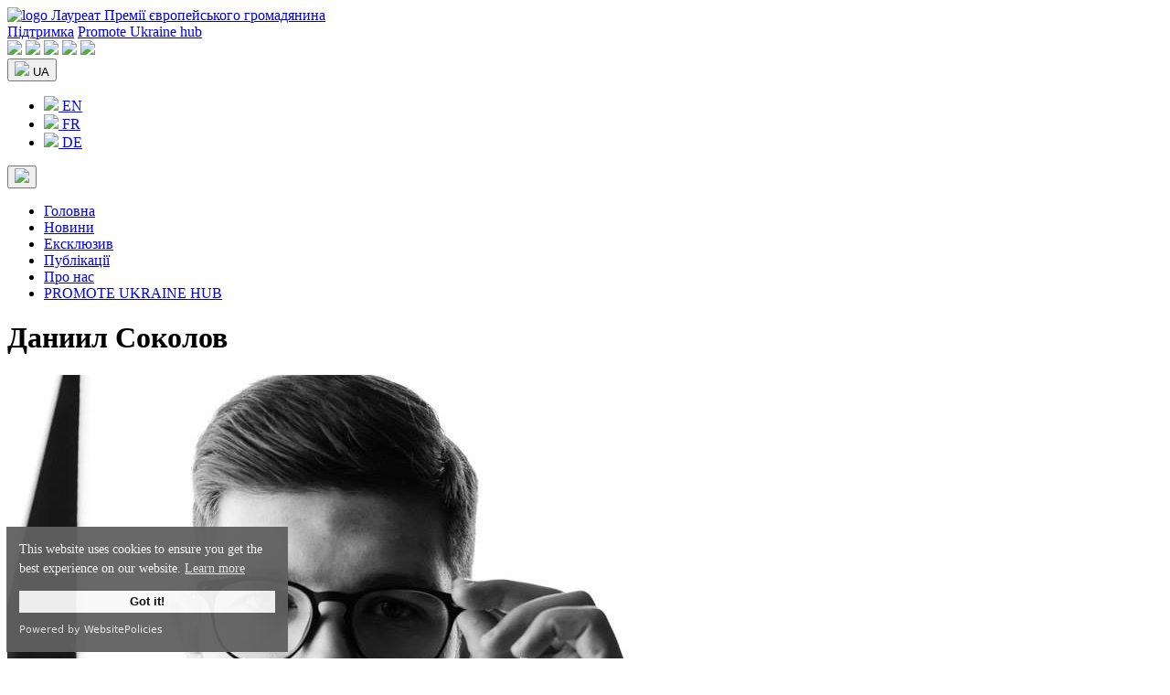

--- FILE ---
content_type: text/html; charset=UTF-8
request_url: https://www.promoteukraine.org/uk/vijna-z-covid-19-nezvichajni-ukrainski-tehnologii-proti-koronavirusu/daniil-sokolov/
body_size: 10336
content:
<!DOCTYPE html>
<html dir="ltr" lang="uk" prefix="og: https://ogp.me/ns#" itemscope itemtype="https://schema.org/Article">
<head>
<meta charset="UTF-8" />
<meta name="viewport" content="width=device-width, initial-scale=1.0">
<title>Даниил Соколов | Promote Ukraine - голос України в ЄС</title>
	<style>img:is([sizes="auto" i], [sizes^="auto," i]) { contain-intrinsic-size: 3000px 1500px }</style>
	
		<!-- All in One SEO 4.7.4.2 - aioseo.com -->
		<meta name="description" content="| Promote Ukraine - голос України в ЄС" />
		<meta name="robots" content="max-image-preview:large" />
		<meta name="google-site-verification" content="HdJSs81alB4OqWr_2foBOoCQYnb976o6GJtPugdn9Dw" />
		<meta name="yandex-verification" content="a270edd02d32c84a" />
		<link rel="canonical" href="https://www.promoteukraine.org/uk/vijna-z-covid-19-nezvichajni-ukrainski-tehnologii-proti-koronavirusu/daniil-sokolov/" />
		<meta name="generator" content="All in One SEO (AIOSEO) 4.7.4.2" />

		<!-- Google tag (gtag.js) -->
<script async src="https://www.googletagmanager.com/gtag/js?id=UA-165127962-1"></script>
<script>
  window.dataLayer = window.dataLayer || [];
  function gtag(){dataLayer.push(arguments);}
  gtag('js', new Date());

  gtag('config', 'UA-165127962-1');
</script>
		<meta property="og:locale" content="uk_UA" />
		<meta property="og:site_name" content="Promote Ukraine - голос України в ЄС" />
		<meta property="og:type" content="article" />
		<meta property="og:title" content="Даниил Соколов | Promote Ukraine - голос України в ЄС" />
		<meta property="og:description" content="| Promote Ukraine - голос України в ЄС" />
		<meta property="og:url" content="https://www.promoteukraine.org/uk/vijna-z-covid-19-nezvichajni-ukrainski-tehnologii-proti-koronavirusu/daniil-sokolov/" />
		<meta property="fb:app_id" content="915514491952410" />
		<meta property="og:image" content="https://www.promoteukraine.org/wp-content/uploads/2019/06/Marta-Barand-Viktoria-Shestoperova-Yuliya-Shutyak-Modern-Cyber-Weaponry-and-the-Weaponization-of-Ideas-How-Elections-are-Transformed-into-Cyber-Operations-Promote-Ukraine.jpg" />
		<meta property="og:image:secure_url" content="https://www.promoteukraine.org/wp-content/uploads/2019/06/Marta-Barand-Viktoria-Shestoperova-Yuliya-Shutyak-Modern-Cyber-Weaponry-and-the-Weaponization-of-Ideas-How-Elections-are-Transformed-into-Cyber-Operations-Promote-Ukraine.jpg" />
		<meta property="og:image:width" content="1200" />
		<meta property="og:image:height" content="800" />
		<meta property="article:published_time" content="2020-06-16T04:59:02+00:00" />
		<meta property="article:modified_time" content="2020-06-16T04:59:02+00:00" />
		<meta property="article:publisher" content="https://www.facebook.com/promoteukraine/" />
		<meta name="twitter:card" content="summary_large_image" />
		<meta name="twitter:site" content="@promoteukraine" />
		<meta name="twitter:title" content="Даниил Соколов | Promote Ukraine - голос України в ЄС" />
		<meta name="twitter:description" content="| Promote Ukraine - голос України в ЄС" />
		<meta name="twitter:image" content="https://www.promoteukraine.org/wp-content/uploads/2019/06/Marta-Barand-Viktoria-Shestoperova-Yuliya-Shutyak-Modern-Cyber-Weaponry-and-the-Weaponization-of-Ideas-How-Elections-are-Transformed-into-Cyber-Operations-Promote-Ukraine.jpg" />
		<script type="application/ld+json" class="aioseo-schema">
			{"@context":"https:\/\/schema.org","@graph":[{"@type":"BreadcrumbList","@id":"https:\/\/www.promoteukraine.org\/uk\/vijna-z-covid-19-nezvichajni-ukrainski-tehnologii-proti-koronavirusu\/daniil-sokolov\/#breadcrumblist","itemListElement":[{"@type":"ListItem","@id":"https:\/\/www.promoteukraine.org\/#listItem","position":1,"name":"\u0413\u043e\u043b\u043e\u0432\u043d\u0430","item":"https:\/\/www.promoteukraine.org\/","nextItem":"https:\/\/www.promoteukraine.org\/uk\/vijna-z-covid-19-nezvichajni-ukrainski-tehnologii-proti-koronavirusu\/daniil-sokolov\/#listItem"},{"@type":"ListItem","@id":"https:\/\/www.promoteukraine.org\/uk\/vijna-z-covid-19-nezvichajni-ukrainski-tehnologii-proti-koronavirusu\/daniil-sokolov\/#listItem","position":2,"name":"\u0414\u0430\u043d\u0438\u0438\u043b \u0421\u043e\u043a\u043e\u043b\u043e\u0432","previousItem":"https:\/\/www.promoteukraine.org\/#listItem"}]},{"@type":"ItemPage","@id":"https:\/\/www.promoteukraine.org\/uk\/vijna-z-covid-19-nezvichajni-ukrainski-tehnologii-proti-koronavirusu\/daniil-sokolov\/#itempage","url":"https:\/\/www.promoteukraine.org\/uk\/vijna-z-covid-19-nezvichajni-ukrainski-tehnologii-proti-koronavirusu\/daniil-sokolov\/","name":"\u0414\u0430\u043d\u0438\u0438\u043b \u0421\u043e\u043a\u043e\u043b\u043e\u0432 | Promote Ukraine - \u0433\u043e\u043b\u043e\u0441 \u0423\u043a\u0440\u0430\u0457\u043d\u0438 \u0432 \u0404\u0421","description":"| Promote Ukraine - \u0433\u043e\u043b\u043e\u0441 \u0423\u043a\u0440\u0430\u0457\u043d\u0438 \u0432 \u0404\u0421","inLanguage":"uk","isPartOf":{"@id":"https:\/\/www.promoteukraine.org\/#website"},"breadcrumb":{"@id":"https:\/\/www.promoteukraine.org\/uk\/vijna-z-covid-19-nezvichajni-ukrainski-tehnologii-proti-koronavirusu\/daniil-sokolov\/#breadcrumblist"},"author":{"@id":"https:\/\/www.promoteukraine.org\/uk\/author\/tolubnata\/#author"},"creator":{"@id":"https:\/\/www.promoteukraine.org\/uk\/author\/tolubnata\/#author"},"datePublished":"2020-06-16T04:59:02+03:00","dateModified":"2020-06-16T04:59:02+03:00"},{"@type":"Organization","@id":"https:\/\/www.promoteukraine.org\/#organization","name":"Promote Ukraine","description":"\u041d\u0435\u043a\u043e\u043c\u0435\u0440\u0446\u0456\u0439\u043d\u0430 \u043c\u0435\u0434\u0456\u0430\u043f\u043b\u0430\u0442\u0444\u043e\u0440\u043c\u0430 \u0411\u0440\u044e\u0441\u0441\u0435\u043b\u044f \u0434\u043b\u044f \u043e\u0431\u043c\u0456\u043d\u0443 \u0434\u043e\u0441\u0432\u0456\u0434\u043e\u043c \u043c\u0456\u0436 \u0435\u043a\u0441\u043f\u0435\u0440\u0442\u0430\u043c\u0438 \u0442\u0430 \u043f\u0440\u0435\u0434\u0441\u0442\u0430\u0432\u043d\u0438\u043a\u0430\u043c\u0438 \u0433\u0440\u043e\u043c\u0430\u0434\u044f\u043d\u0441\u044c\u043a\u043e\u0433\u043e \u0441\u0443\u0441\u043f\u0456\u043b\u044c\u0441\u0442\u0432\u0430 \u0423\u043a\u0440\u0430\u0457\u043d\u0438 \u0442\u0430 \u0404\u0421","url":"https:\/\/www.promoteukraine.org\/","logo":{"@type":"ImageObject","url":"https:\/\/www.promoteukraine.org\/wp-content\/uploads\/2019\/05\/Promote-Ukraine-Logo-promoteukraine-org.png","@id":"https:\/\/www.promoteukraine.org\/uk\/vijna-z-covid-19-nezvichajni-ukrainski-tehnologii-proti-koronavirusu\/daniil-sokolov\/#organizationLogo","width":600,"height":219},"image":{"@id":"https:\/\/www.promoteukraine.org\/uk\/vijna-z-covid-19-nezvichajni-ukrainski-tehnologii-proti-koronavirusu\/daniil-sokolov\/#organizationLogo"},"sameAs":["https:\/\/www.instagram.com\/promoteukraine\/","https:\/\/www.youtube.com\/@PromoteUkraine","https:\/\/www.linkedin.com\/company\/promote-ukraine\/"]},{"@type":"Person","@id":"https:\/\/www.promoteukraine.org\/uk\/author\/tolubnata\/#author","url":"https:\/\/www.promoteukraine.org\/uk\/author\/tolubnata\/","name":"Natalia Tolub","image":{"@type":"ImageObject","@id":"https:\/\/www.promoteukraine.org\/uk\/vijna-z-covid-19-nezvichajni-ukrainski-tehnologii-proti-koronavirusu\/daniil-sokolov\/#authorImage","url":"https:\/\/secure.gravatar.com\/avatar\/075e4f7f80ff9cd8e7925386cc109d50?s=96&d=mm&r=g","width":96,"height":96,"caption":"Natalia Tolub"}},{"@type":"WebSite","@id":"https:\/\/www.promoteukraine.org\/#website","url":"https:\/\/www.promoteukraine.org\/","name":"Promote Ukraine","description":"\u041d\u0435\u043a\u043e\u043c\u0435\u0440\u0446\u0456\u0439\u043d\u0430 \u043c\u0435\u0434\u0456\u0430\u043f\u043b\u0430\u0442\u0444\u043e\u0440\u043c\u0430 \u0411\u0440\u044e\u0441\u0441\u0435\u043b\u044f \u0434\u043b\u044f \u043e\u0431\u043c\u0456\u043d\u0443 \u0434\u043e\u0441\u0432\u0456\u0434\u043e\u043c \u043c\u0456\u0436 \u0435\u043a\u0441\u043f\u0435\u0440\u0442\u0430\u043c\u0438 \u0442\u0430 \u043f\u0440\u0435\u0434\u0441\u0442\u0430\u0432\u043d\u0438\u043a\u0430\u043c\u0438 \u0433\u0440\u043e\u043c\u0430\u0434\u044f\u043d\u0441\u044c\u043a\u043e\u0433\u043e \u0441\u0443\u0441\u043f\u0456\u043b\u044c\u0441\u0442\u0432\u0430 \u0423\u043a\u0440\u0430\u0457\u043d\u0438 \u0442\u0430 \u0404\u0421","inLanguage":"uk","publisher":{"@id":"https:\/\/www.promoteukraine.org\/#organization"}}]}
		</script>
		<!-- All in One SEO -->

<link rel="alternate" type="application/rss+xml" title="Promote Ukraine - голос України в ЄС &raquo; стрічка" href="https://www.promoteukraine.org/uk/feed/" />
<link rel="alternate" type="application/rss+xml" title="Promote Ukraine - голос України в ЄС &raquo; Канал коментарів" href="https://www.promoteukraine.org/uk/comments/feed/" />
<script type="text/javascript">
/* <![CDATA[ */
window._wpemojiSettings = {"baseUrl":"https:\/\/s.w.org\/images\/core\/emoji\/15.0.3\/72x72\/","ext":".png","svgUrl":"https:\/\/s.w.org\/images\/core\/emoji\/15.0.3\/svg\/","svgExt":".svg","source":{"concatemoji":"https:\/\/www.promoteukraine.org\/wp-includes\/js\/wp-emoji-release.min.js?ver=258d501a3ea889c51d75259d92cfe06a"}};
/*! This file is auto-generated */
!function(i,n){var o,s,e;function c(e){try{var t={supportTests:e,timestamp:(new Date).valueOf()};sessionStorage.setItem(o,JSON.stringify(t))}catch(e){}}function p(e,t,n){e.clearRect(0,0,e.canvas.width,e.canvas.height),e.fillText(t,0,0);var t=new Uint32Array(e.getImageData(0,0,e.canvas.width,e.canvas.height).data),r=(e.clearRect(0,0,e.canvas.width,e.canvas.height),e.fillText(n,0,0),new Uint32Array(e.getImageData(0,0,e.canvas.width,e.canvas.height).data));return t.every(function(e,t){return e===r[t]})}function u(e,t,n){switch(t){case"flag":return n(e,"\ud83c\udff3\ufe0f\u200d\u26a7\ufe0f","\ud83c\udff3\ufe0f\u200b\u26a7\ufe0f")?!1:!n(e,"\ud83c\uddfa\ud83c\uddf3","\ud83c\uddfa\u200b\ud83c\uddf3")&&!n(e,"\ud83c\udff4\udb40\udc67\udb40\udc62\udb40\udc65\udb40\udc6e\udb40\udc67\udb40\udc7f","\ud83c\udff4\u200b\udb40\udc67\u200b\udb40\udc62\u200b\udb40\udc65\u200b\udb40\udc6e\u200b\udb40\udc67\u200b\udb40\udc7f");case"emoji":return!n(e,"\ud83d\udc26\u200d\u2b1b","\ud83d\udc26\u200b\u2b1b")}return!1}function f(e,t,n){var r="undefined"!=typeof WorkerGlobalScope&&self instanceof WorkerGlobalScope?new OffscreenCanvas(300,150):i.createElement("canvas"),a=r.getContext("2d",{willReadFrequently:!0}),o=(a.textBaseline="top",a.font="600 32px Arial",{});return e.forEach(function(e){o[e]=t(a,e,n)}),o}function t(e){var t=i.createElement("script");t.src=e,t.defer=!0,i.head.appendChild(t)}"undefined"!=typeof Promise&&(o="wpEmojiSettingsSupports",s=["flag","emoji"],n.supports={everything:!0,everythingExceptFlag:!0},e=new Promise(function(e){i.addEventListener("DOMContentLoaded",e,{once:!0})}),new Promise(function(t){var n=function(){try{var e=JSON.parse(sessionStorage.getItem(o));if("object"==typeof e&&"number"==typeof e.timestamp&&(new Date).valueOf()<e.timestamp+604800&&"object"==typeof e.supportTests)return e.supportTests}catch(e){}return null}();if(!n){if("undefined"!=typeof Worker&&"undefined"!=typeof OffscreenCanvas&&"undefined"!=typeof URL&&URL.createObjectURL&&"undefined"!=typeof Blob)try{var e="postMessage("+f.toString()+"("+[JSON.stringify(s),u.toString(),p.toString()].join(",")+"));",r=new Blob([e],{type:"text/javascript"}),a=new Worker(URL.createObjectURL(r),{name:"wpTestEmojiSupports"});return void(a.onmessage=function(e){c(n=e.data),a.terminate(),t(n)})}catch(e){}c(n=f(s,u,p))}t(n)}).then(function(e){for(var t in e)n.supports[t]=e[t],n.supports.everything=n.supports.everything&&n.supports[t],"flag"!==t&&(n.supports.everythingExceptFlag=n.supports.everythingExceptFlag&&n.supports[t]);n.supports.everythingExceptFlag=n.supports.everythingExceptFlag&&!n.supports.flag,n.DOMReady=!1,n.readyCallback=function(){n.DOMReady=!0}}).then(function(){return e}).then(function(){var e;n.supports.everything||(n.readyCallback(),(e=n.source||{}).concatemoji?t(e.concatemoji):e.wpemoji&&e.twemoji&&(t(e.twemoji),t(e.wpemoji)))}))}((window,document),window._wpemojiSettings);
/* ]]> */
</script>
<style id='wp-emoji-styles-inline-css' type='text/css'>

	img.wp-smiley, img.emoji {
		display: inline !important;
		border: none !important;
		box-shadow: none !important;
		height: 1em !important;
		width: 1em !important;
		margin: 0 0.07em !important;
		vertical-align: -0.1em !important;
		background: none !important;
		padding: 0 !important;
	}
</style>
<link rel='stylesheet' id='wp-block-library-css' href='https://www.promoteukraine.org/wp-includes/css/dist/block-library/style.min.css?ver=258d501a3ea889c51d75259d92cfe06a' type='text/css' media='all' />
<style id='classic-theme-styles-inline-css' type='text/css'>
/*! This file is auto-generated */
.wp-block-button__link{color:#fff;background-color:#32373c;border-radius:9999px;box-shadow:none;text-decoration:none;padding:calc(.667em + 2px) calc(1.333em + 2px);font-size:1.125em}.wp-block-file__button{background:#32373c;color:#fff;text-decoration:none}
</style>
<style id='global-styles-inline-css' type='text/css'>
:root{--wp--preset--aspect-ratio--square: 1;--wp--preset--aspect-ratio--4-3: 4/3;--wp--preset--aspect-ratio--3-4: 3/4;--wp--preset--aspect-ratio--3-2: 3/2;--wp--preset--aspect-ratio--2-3: 2/3;--wp--preset--aspect-ratio--16-9: 16/9;--wp--preset--aspect-ratio--9-16: 9/16;--wp--preset--color--black: #000000;--wp--preset--color--cyan-bluish-gray: #abb8c3;--wp--preset--color--white: #ffffff;--wp--preset--color--pale-pink: #f78da7;--wp--preset--color--vivid-red: #cf2e2e;--wp--preset--color--luminous-vivid-orange: #ff6900;--wp--preset--color--luminous-vivid-amber: #fcb900;--wp--preset--color--light-green-cyan: #7bdcb5;--wp--preset--color--vivid-green-cyan: #00d084;--wp--preset--color--pale-cyan-blue: #8ed1fc;--wp--preset--color--vivid-cyan-blue: #0693e3;--wp--preset--color--vivid-purple: #9b51e0;--wp--preset--gradient--vivid-cyan-blue-to-vivid-purple: linear-gradient(135deg,rgba(6,147,227,1) 0%,rgb(155,81,224) 100%);--wp--preset--gradient--light-green-cyan-to-vivid-green-cyan: linear-gradient(135deg,rgb(122,220,180) 0%,rgb(0,208,130) 100%);--wp--preset--gradient--luminous-vivid-amber-to-luminous-vivid-orange: linear-gradient(135deg,rgba(252,185,0,1) 0%,rgba(255,105,0,1) 100%);--wp--preset--gradient--luminous-vivid-orange-to-vivid-red: linear-gradient(135deg,rgba(255,105,0,1) 0%,rgb(207,46,46) 100%);--wp--preset--gradient--very-light-gray-to-cyan-bluish-gray: linear-gradient(135deg,rgb(238,238,238) 0%,rgb(169,184,195) 100%);--wp--preset--gradient--cool-to-warm-spectrum: linear-gradient(135deg,rgb(74,234,220) 0%,rgb(151,120,209) 20%,rgb(207,42,186) 40%,rgb(238,44,130) 60%,rgb(251,105,98) 80%,rgb(254,248,76) 100%);--wp--preset--gradient--blush-light-purple: linear-gradient(135deg,rgb(255,206,236) 0%,rgb(152,150,240) 100%);--wp--preset--gradient--blush-bordeaux: linear-gradient(135deg,rgb(254,205,165) 0%,rgb(254,45,45) 50%,rgb(107,0,62) 100%);--wp--preset--gradient--luminous-dusk: linear-gradient(135deg,rgb(255,203,112) 0%,rgb(199,81,192) 50%,rgb(65,88,208) 100%);--wp--preset--gradient--pale-ocean: linear-gradient(135deg,rgb(255,245,203) 0%,rgb(182,227,212) 50%,rgb(51,167,181) 100%);--wp--preset--gradient--electric-grass: linear-gradient(135deg,rgb(202,248,128) 0%,rgb(113,206,126) 100%);--wp--preset--gradient--midnight: linear-gradient(135deg,rgb(2,3,129) 0%,rgb(40,116,252) 100%);--wp--preset--font-size--small: 13px;--wp--preset--font-size--medium: 20px;--wp--preset--font-size--large: 36px;--wp--preset--font-size--x-large: 42px;--wp--preset--spacing--20: 0.44rem;--wp--preset--spacing--30: 0.67rem;--wp--preset--spacing--40: 1rem;--wp--preset--spacing--50: 1.5rem;--wp--preset--spacing--60: 2.25rem;--wp--preset--spacing--70: 3.38rem;--wp--preset--spacing--80: 5.06rem;--wp--preset--shadow--natural: 6px 6px 9px rgba(0, 0, 0, 0.2);--wp--preset--shadow--deep: 12px 12px 50px rgba(0, 0, 0, 0.4);--wp--preset--shadow--sharp: 6px 6px 0px rgba(0, 0, 0, 0.2);--wp--preset--shadow--outlined: 6px 6px 0px -3px rgba(255, 255, 255, 1), 6px 6px rgba(0, 0, 0, 1);--wp--preset--shadow--crisp: 6px 6px 0px rgba(0, 0, 0, 1);}:where(.is-layout-flex){gap: 0.5em;}:where(.is-layout-grid){gap: 0.5em;}body .is-layout-flex{display: flex;}.is-layout-flex{flex-wrap: wrap;align-items: center;}.is-layout-flex > :is(*, div){margin: 0;}body .is-layout-grid{display: grid;}.is-layout-grid > :is(*, div){margin: 0;}:where(.wp-block-columns.is-layout-flex){gap: 2em;}:where(.wp-block-columns.is-layout-grid){gap: 2em;}:where(.wp-block-post-template.is-layout-flex){gap: 1.25em;}:where(.wp-block-post-template.is-layout-grid){gap: 1.25em;}.has-black-color{color: var(--wp--preset--color--black) !important;}.has-cyan-bluish-gray-color{color: var(--wp--preset--color--cyan-bluish-gray) !important;}.has-white-color{color: var(--wp--preset--color--white) !important;}.has-pale-pink-color{color: var(--wp--preset--color--pale-pink) !important;}.has-vivid-red-color{color: var(--wp--preset--color--vivid-red) !important;}.has-luminous-vivid-orange-color{color: var(--wp--preset--color--luminous-vivid-orange) !important;}.has-luminous-vivid-amber-color{color: var(--wp--preset--color--luminous-vivid-amber) !important;}.has-light-green-cyan-color{color: var(--wp--preset--color--light-green-cyan) !important;}.has-vivid-green-cyan-color{color: var(--wp--preset--color--vivid-green-cyan) !important;}.has-pale-cyan-blue-color{color: var(--wp--preset--color--pale-cyan-blue) !important;}.has-vivid-cyan-blue-color{color: var(--wp--preset--color--vivid-cyan-blue) !important;}.has-vivid-purple-color{color: var(--wp--preset--color--vivid-purple) !important;}.has-black-background-color{background-color: var(--wp--preset--color--black) !important;}.has-cyan-bluish-gray-background-color{background-color: var(--wp--preset--color--cyan-bluish-gray) !important;}.has-white-background-color{background-color: var(--wp--preset--color--white) !important;}.has-pale-pink-background-color{background-color: var(--wp--preset--color--pale-pink) !important;}.has-vivid-red-background-color{background-color: var(--wp--preset--color--vivid-red) !important;}.has-luminous-vivid-orange-background-color{background-color: var(--wp--preset--color--luminous-vivid-orange) !important;}.has-luminous-vivid-amber-background-color{background-color: var(--wp--preset--color--luminous-vivid-amber) !important;}.has-light-green-cyan-background-color{background-color: var(--wp--preset--color--light-green-cyan) !important;}.has-vivid-green-cyan-background-color{background-color: var(--wp--preset--color--vivid-green-cyan) !important;}.has-pale-cyan-blue-background-color{background-color: var(--wp--preset--color--pale-cyan-blue) !important;}.has-vivid-cyan-blue-background-color{background-color: var(--wp--preset--color--vivid-cyan-blue) !important;}.has-vivid-purple-background-color{background-color: var(--wp--preset--color--vivid-purple) !important;}.has-black-border-color{border-color: var(--wp--preset--color--black) !important;}.has-cyan-bluish-gray-border-color{border-color: var(--wp--preset--color--cyan-bluish-gray) !important;}.has-white-border-color{border-color: var(--wp--preset--color--white) !important;}.has-pale-pink-border-color{border-color: var(--wp--preset--color--pale-pink) !important;}.has-vivid-red-border-color{border-color: var(--wp--preset--color--vivid-red) !important;}.has-luminous-vivid-orange-border-color{border-color: var(--wp--preset--color--luminous-vivid-orange) !important;}.has-luminous-vivid-amber-border-color{border-color: var(--wp--preset--color--luminous-vivid-amber) !important;}.has-light-green-cyan-border-color{border-color: var(--wp--preset--color--light-green-cyan) !important;}.has-vivid-green-cyan-border-color{border-color: var(--wp--preset--color--vivid-green-cyan) !important;}.has-pale-cyan-blue-border-color{border-color: var(--wp--preset--color--pale-cyan-blue) !important;}.has-vivid-cyan-blue-border-color{border-color: var(--wp--preset--color--vivid-cyan-blue) !important;}.has-vivid-purple-border-color{border-color: var(--wp--preset--color--vivid-purple) !important;}.has-vivid-cyan-blue-to-vivid-purple-gradient-background{background: var(--wp--preset--gradient--vivid-cyan-blue-to-vivid-purple) !important;}.has-light-green-cyan-to-vivid-green-cyan-gradient-background{background: var(--wp--preset--gradient--light-green-cyan-to-vivid-green-cyan) !important;}.has-luminous-vivid-amber-to-luminous-vivid-orange-gradient-background{background: var(--wp--preset--gradient--luminous-vivid-amber-to-luminous-vivid-orange) !important;}.has-luminous-vivid-orange-to-vivid-red-gradient-background{background: var(--wp--preset--gradient--luminous-vivid-orange-to-vivid-red) !important;}.has-very-light-gray-to-cyan-bluish-gray-gradient-background{background: var(--wp--preset--gradient--very-light-gray-to-cyan-bluish-gray) !important;}.has-cool-to-warm-spectrum-gradient-background{background: var(--wp--preset--gradient--cool-to-warm-spectrum) !important;}.has-blush-light-purple-gradient-background{background: var(--wp--preset--gradient--blush-light-purple) !important;}.has-blush-bordeaux-gradient-background{background: var(--wp--preset--gradient--blush-bordeaux) !important;}.has-luminous-dusk-gradient-background{background: var(--wp--preset--gradient--luminous-dusk) !important;}.has-pale-ocean-gradient-background{background: var(--wp--preset--gradient--pale-ocean) !important;}.has-electric-grass-gradient-background{background: var(--wp--preset--gradient--electric-grass) !important;}.has-midnight-gradient-background{background: var(--wp--preset--gradient--midnight) !important;}.has-small-font-size{font-size: var(--wp--preset--font-size--small) !important;}.has-medium-font-size{font-size: var(--wp--preset--font-size--medium) !important;}.has-large-font-size{font-size: var(--wp--preset--font-size--large) !important;}.has-x-large-font-size{font-size: var(--wp--preset--font-size--x-large) !important;}
:where(.wp-block-post-template.is-layout-flex){gap: 1.25em;}:where(.wp-block-post-template.is-layout-grid){gap: 1.25em;}
:where(.wp-block-columns.is-layout-flex){gap: 2em;}:where(.wp-block-columns.is-layout-grid){gap: 2em;}
:root :where(.wp-block-pullquote){font-size: 1.5em;line-height: 1.6;}
</style>
<script type="text/javascript" src="https://www.promoteukraine.org/wp-includes/js/jquery/jquery.min.js?ver=3.7.1" id="jquery-core-js"></script>
<script type="text/javascript" src="https://www.promoteukraine.org/wp-includes/js/jquery/jquery-migrate.min.js?ver=3.4.1" id="jquery-migrate-js"></script>
<link rel="https://api.w.org/" href="https://www.promoteukraine.org/wp-json/" /><link rel="alternate" title="JSON" type="application/json" href="https://www.promoteukraine.org/wp-json/wp/v2/media/6467" /><link rel="EditURI" type="application/rsd+xml" title="RSD" href="https://www.promoteukraine.org/xmlrpc.php?rsd" />

<link rel='shortlink' href='https://www.promoteukraine.org/?p=6467' />
<link rel="alternate" title="oEmbed (JSON)" type="application/json+oembed" href="https://www.promoteukraine.org/wp-json/oembed/1.0/embed?url=https%3A%2F%2Fwww.promoteukraine.org%2Fuk%2Fvijna-z-covid-19-nezvichajni-ukrainski-tehnologii-proti-koronavirusu%2Fdaniil-sokolov%2F&#038;lang=uk" />
<link rel="alternate" title="oEmbed (XML)" type="text/xml+oembed" href="https://www.promoteukraine.org/wp-json/oembed/1.0/embed?url=https%3A%2F%2Fwww.promoteukraine.org%2Fuk%2Fvijna-z-covid-19-nezvichajni-ukrainski-tehnologii-proti-koronavirusu%2Fdaniil-sokolov%2F&#038;format=xml&#038;lang=uk" />
<link rel="icon" href="https://www.promoteukraine.org/wp-content/uploads/2023/01/promoteukrainelogo-150x150.png" sizes="32x32" />
<link rel="icon" href="https://www.promoteukraine.org/wp-content/uploads/2023/01/promoteukrainelogo.png" sizes="192x192" />
<link rel="apple-touch-icon" href="https://www.promoteukraine.org/wp-content/uploads/2023/01/promoteukrainelogo.png" />
<meta name="msapplication-TileImage" content="https://www.promoteukraine.org/wp-content/uploads/2023/01/promoteukrainelogo.png" />
    <link rel="preconnect" href="https://fonts.googleapis.com">
    <link rel="preconnect" href="https://fonts.gstatic.com" crossorigin>
    <link href="https://fonts.googleapis.com/css2?family=Montserrat:wght@400;500;600;700;800&display=swap" rel="stylesheet">
    <link rel="stylesheet" href="/wp-content/themes/pu/css/bootstrap.min.css">
    <link rel="stylesheet" href="/wp-content/themes/pu/style.css">
	<script src="https://cdn.websitepolicies.io/lib/cookieconsent/cookieconsent.min.js" defer></script>
	<script>window.addEventListener("load",function(){window.wpcc.init({"colors":{"popup":{"background":"#606060","text":"#ffffff","border":"#f9f9f9"},"button":{"background":"#f9f9f9","text":"#000000"}},"padding":"small","margin":"small","transparency":"5","fontsize":"small","content":{"href":"https://www.promoteukraine.org/privacy-policy/"}})});</script>
</head>
<body>
</header>
    <header class="header dark-bg">
		<div class="container-fluid">
			<div class="row d-flex align-items-center">
                <a href="https://www.promoteukraine.org/uk/" title="Promote Ukraine &#8211; голос України в ЄС" class="header__logo col">
                    <img src="/wp-content/themes/pu/images/logo.png" alt="logo">
					<span class="d-none d-md-block">Лауреат Премії європейського громадянина</span>
                </a>
				<div class="col p-0 d-none d-sm-block">
					<a href="https://www.ukrainianhub.eu/support-ukraine" target="_blank" class="sup_button" title="Підтримка">Підтримка</a>
					<a href="https://www.ukrainianhub.eu/" target="_blank" class="hub_button" title="Promote Ukraine hub">Promote Ukraine hub</a>
				</div>
				<div class="col text-end topheader-right p-0">
					<div class="social">
												<a href="https://www.facebook.com/promoteukraine/" title="Facebook" target="_blank" rel="nofollow"><img src="/wp-content/themes/pu/images/social-fb.svg"></a>
						<a href="https://www.instagram.com/promoteukraine/" title="Instagram" target="_blank" rel="nofollow"><img src="/wp-content/themes/pu/images/social-insta.svg"></a>
						<a href="https://twitter.com/PromoteUkraine" title="Twitter" target="_blank" rel="nofollow"><img src="/wp-content/themes/pu/images/social-twit.svg"></a>
						<a href="https://www.youtube.com/@PromoteUkraine/" title="YouTube" target="_blank" rel="nofollow"><img src="/wp-content/themes/pu/images/social-yt.svg"></a>
						<a href="https://www.linkedin.com/company/promote-ukraine/" title="LinkedIn" target="_blank" rel="nofollow"><img src="/wp-content/themes/pu/images/social-in.svg"></a>					</div>
										<div class="dropdown header_lang gray-border">
												<button class="dropdown-toggle dark-bg white-txt" type="button" id="dropdownLangSelect"  type="button" data-bs-toggle="dropdown" aria-expanded="false">
							<img src="https://www.promoteukraine.org/wp-content/plugins/polylang/flags/ua.png"> UA						</button>
						<ul class="dropdown-menu dark-bg" aria-labelledby="dropdownLangSelect">
							<li class="dropdown-item gray-border p-0"><a href="https://www.promoteukraine.org/" class="dropdown-item white-txt"><img src="https://www.promoteukraine.org/wp-content/plugins/polylang/flags/gb.png"> EN</a></li><li class="dropdown-item gray-border p-0"><a href="https://www.promoteukraine.org/fr/" class="dropdown-item white-txt"><img src="https://www.promoteukraine.org/wp-content/plugins/polylang/flags/fr.png"> FR</a></li><li class="dropdown-item gray-border p-0"><a href="https://www.promoteukraine.org/de/" class="dropdown-item white-txt"><img src="https://www.promoteukraine.org/wp-content/plugins/polylang/flags/de.png"> DE</a></li>						</ul>
					</div>					<button type="button" class="menu-button d-none"  data-bs-toggle="modal" data-bs-target="#menuModal">
						<img src="/wp-content/themes/pu/images/menu.svg">
					</button>
				</div>
			</div>
		</div>
    </header>

    <main>
		<nav class="text-center nav-link-list d-none d-md-block">
			<div class="menu-main-ua-container"><ul id="menu-head" class="menu"><li id="menu-item-14316" class="menu-item menu-item-type-custom menu-item-object-custom menu-item-14316"><a href="/uk/" itemprop="url">Головна</a></li>
<li id="menu-item-83377" class="menu-item menu-item-type-taxonomy menu-item-object-category menu-item-83377"><a href="https://www.promoteukraine.org/uk/category/novyny/" itemprop="url">Новини</a></li>
<li id="menu-item-83379" class="menu-item menu-item-type-taxonomy menu-item-object-category menu-item-83379"><a href="https://www.promoteukraine.org/uk/category/ekskluzyv/" itemprop="url">Ексклюзив</a></li>
<li id="menu-item-83405" class="menu-item menu-item-type-post_type menu-item-object-page menu-item-83405"><a href="https://www.promoteukraine.org/uk/zhurnal/" itemprop="url">Публікації</a></li>
<li id="menu-item-83382" class="menu-item menu-item-type-post_type menu-item-object-page menu-item-83382"><a href="https://www.promoteukraine.org/uk/oglyad/" itemprop="url">Про нас</a></li>
<li id="menu-item-83381" class="menu-item menu-item-type-custom menu-item-object-custom menu-item-83381"><a href="https://www.ukrainianhub.eu/" itemprop="url">PROMOTE UKRAINE HUB</a></li>
</ul></div>		</nav>
		<div class="hero dark-bg white-txt hero-home text-center" >
			<div class="container-fluid col-md-10 col-12">
				<h1 class="hero_title col-xxl-8 col-md-10">Даниил Соколов</h1> 
				<div class="hero-meta col-xxl-8 col-md-10 col-12  offset-md-1"></div>
			</div>
		</div>
		<div class="container-fluid home-content" >
			<div class="row">
				<div class="col-12 col-md-8 main-content px-lg-5" >
					<div class="row" id="category-content">
						<h2></h2>
						<a href="<br />
<b>Warning</b>:  Undefined variable $imageID in <b>/var/www/fastuser/data/www/www.promoteukraine.org/wp-content/themes/pu/attachment.php</b> on line <b>13</b><br />
https://www.promoteukraine.org/wp-content/uploads/2020/06/daniil-sokolov.jpg" title=""><img width="716" height="716" src="https://www.promoteukraine.org/wp-content/uploads/2020/06/daniil-sokolov.jpg" class="attachment-full size-full" alt="" decoding="async" fetchpriority="high" srcset="https://www.promoteukraine.org/wp-content/uploads/2020/06/daniil-sokolov.jpg 716w, https://www.promoteukraine.org/wp-content/uploads/2020/06/daniil-sokolov-300x300.jpg 300w, https://www.promoteukraine.org/wp-content/uploads/2020/06/daniil-sokolov-150x150.jpg 150w, https://www.promoteukraine.org/wp-content/uploads/2020/06/daniil-sokolov-360x360.jpg 360w" sizes="(max-width: 716px) 100vw, 716px" /></a>
						<p></p>
					</div>
				</div>
				<div class="col-12 col-md-4 sidebar">
					<aside id="sidebar" role="complementary">
	<div id="primary" class="widget-area">
		<div class="container-fluid widget-container">
							<form method="get" role="search" id="searchform2" class="searchform input-group flex-nowrap" action="https://www.promoteukraine.org/uk/">
								<input type="search" aria-label="Пошук" class="form-control" name="s" value="" id="s2" placeholder="Текст пошуку &hellip;" />
								<input type="submit" class="searchsubmit dark-bg gray-border white-txt" id="searchsubmit2" value="Пошук" />
							</form>
																																	<article id="post-88721" class="col-12">
									<div class="cat-links">
																														<a href="https://www.promoteukraine.org/uk/category/inshe/" rel="category tag">Інше</a>									</div>
									<h2 class="entry-title"><a href="https://www.promoteukraine.org/uk/nezlamna-zustrichi-u-koli-promout-yukrejn/" title="Незламна. Зустрічі у колі Промоут Юкрейн" rel="bookmark">Незламна. Зустрічі у колі Промоут Юкрейн</a></h2>
									<div class="entry-meta">
										08.31.2025 &bull; by <b>Marta Barandiy</b>
									</div>
								</article>
															<article id="post-88688" class="col-12">
									<div class="cat-links">
																														<a href="https://www.promoteukraine.org/uk/category/inshe/" rel="category tag">Інше</a> <a href="https://www.promoteukraine.org/uk/category/promout-ukraine/" rel="category tag">Промоут Юкрейн</a>									</div>
									<h2 class="entry-title"><a href="https://www.promoteukraine.org/uk/do-ukrainskoi-gromadi-v-belgii-ta-druziv-ukraini/" title="До української громади в Бельгії та друзів України" rel="bookmark">До української громади в Бельгії та друзів України</a></h2>
									<div class="entry-meta">
										09.12.2024 &bull; by <b>Marta Barandiy</b>
									</div>
								</article>
															<article id="post-88680" class="col-12">
									<div class="cat-links">
																														<a href="https://www.promoteukraine.org/uk/category/inshe/" rel="category tag">Інше</a> <a href="https://www.promoteukraine.org/uk/category/support-ukraine-uk/" rel="category tag">Підтримайте Україну</a> <a href="https://www.promoteukraine.org/uk/category/promout-ukraine/" rel="category tag">Промоут Юкрейн</a>									</div>
									<h2 class="entry-title"><a href="https://www.promoteukraine.org/uk/promote-ukraine-provodit-demonstracziyu-u-vidpovid-na-rosijski-ataki-na-ukrainski-mista/" title="Promote Ukraine проводить демонстрацію у відповідь на російські атаки на українські міста" rel="bookmark">Promote Ukraine проводить демонстрацію у відповідь на російські атаки на українські міста</a></h2>
									<div class="entry-meta">
										09.06.2024 &bull; by <b>Marta Barandiy</b>
									</div>
								</article>
															<article id="post-88648" class="col-12">
									<div class="cat-links">
																														<a href="https://www.promoteukraine.org/uk/category/oryginal/" rel="category tag">Оригінал</a>									</div>
									<h2 class="entry-title"><a href="https://www.promoteukraine.org/uk/den-nezalezhnosti-ukraini-volonteri-promote-ukraine-rozpovili-pro-vazhlivist-svyata/" title="День Незалежності України: волонтери Promote Ukraine розповіли про важливість свята" rel="bookmark">День Незалежності України: волонтери Promote Ukraine розповіли про важливість свята</a></h2>
									<div class="entry-meta">
										08.24.2024 &bull; by <b>Marta Barandiy</b>
									</div>
								</article>
															<article id="post-88643" class="col-12">
									<div class="cat-links">
																														<a href="https://www.promoteukraine.org/uk/category/ekskluzyv/" rel="category tag">Ексклюзив</a> <a href="https://www.promoteukraine.org/uk/category/novyny/" rel="category tag">Новини</a> <a href="https://www.promoteukraine.org/uk/category/ekskluzyv/podiya/" rel="category tag">Подія</a> <a href="https://www.promoteukraine.org/uk/category/promout-ukraine/" rel="category tag">Промоут Юкрейн</a>									</div>
									<h2 class="entry-title"><a href="https://www.promoteukraine.org/uk/vizit-marti-barandij-v-tajvan/" title="Візит Марти Барандій в Тайвань" rel="bookmark">Візит Марти Барандій в Тайвань</a></h2>
									<div class="entry-meta">
										08.20.2024 &bull; by <b>Marta Barandiy</b>
									</div>
								</article>
																																	<div id="block-4" class="widget-container widget_block widget_media_image">
<figure class="wp-block-image size-large"><a href="https://www.promoteukraine.org/wp-content/uploads/2023/11/bur_11_ua.pdf"><img decoding="async" width="724" height="1024" src="https://www.promoteukraine.org/wp-content/uploads/2023/11/bur_11_ua_cover-724x1024.jpg" alt="" class="wp-image-86208" srcset="https://www.promoteukraine.org/wp-content/uploads/2023/11/bur_11_ua_cover-724x1024.jpg 724w, https://www.promoteukraine.org/wp-content/uploads/2023/11/bur_11_ua_cover-212x300.jpg 212w, https://www.promoteukraine.org/wp-content/uploads/2023/11/bur_11_ua_cover-768x1086.jpg 768w, https://www.promoteukraine.org/wp-content/uploads/2023/11/bur_11_ua_cover-1086x1536.jpg 1086w, https://www.promoteukraine.org/wp-content/uploads/2023/11/bur_11_ua_cover-1448x2048.jpg 1448w, https://www.promoteukraine.org/wp-content/uploads/2023/11/bur_11_ua_cover.jpg 1654w" sizes="(max-width: 724px) 100vw, 724px" /></a></figure>
</div>																		<h4 class="widget-title">Помітки</h4>
						<div class="tagcloud">
							<a href="https://www.promoteukraine.org/uk/tag/imidj-ukrainy/" class="tag-cloud-link tag-link-1151 tag-link-position-1" style="font-size: 15.123287671233px;" aria-label="Імідж України (734 елементи)">Імідж України</a>
<a href="https://www.promoteukraine.org/uk/tag/vijna-rosiyi-proty-ukrayiny/" class="tag-cloud-link tag-link-3658 tag-link-position-2" style="font-size: 17.58904109589px;" aria-label="Війна Росії проти України (1&nbsp;043 елементи)">Війна Росії проти України</a>
<a href="https://www.promoteukraine.org/uk/tag/gibridna-vijna/" class="tag-cloud-link tag-link-1071 tag-link-position-3" style="font-size: 20.383561643836px;" aria-label="Гібридна війна (1&nbsp;556 елементів)">Гібридна війна</a>
<a href="https://www.promoteukraine.org/uk/tag/donbas-ua/" class="tag-cloud-link tag-link-1139 tag-link-position-4" style="font-size: 16.27397260274px;" aria-label="Донбас (875 елементів)">Донбас</a>
<a href="https://www.promoteukraine.org/uk/tag/krim/" class="tag-cloud-link tag-link-847 tag-link-position-5" style="font-size: 12.328767123288px;" aria-label="Крим (505 елементів)">Крим</a>
<a href="https://www.promoteukraine.org/uk/tag/myr-dla-ukrainy/" class="tag-cloud-link tag-link-1306 tag-link-position-6" style="font-size: 22.849315068493px;" aria-label="Мир для України (2&nbsp;191 елемент)">Мир для України</a>
<a href="https://www.promoteukraine.org/uk/tag/mizhnarodi-vidnosyny/" class="tag-cloud-link tag-link-1314 tag-link-position-7" style="font-size: 21.041095890411px;" aria-label="Міжнародні відносини (1&nbsp;687 елементів)">Міжнародні відносини</a>
<a href="https://www.promoteukraine.org/uk/tag/prava-ludyny/" class="tag-cloud-link tag-link-1149 tag-link-position-8" style="font-size: 15.452054794521px;" aria-label="Права людини (772 елементи)">Права людини</a>
<a href="https://www.promoteukraine.org/uk/tag/putin/" class="tag-cloud-link tag-link-763 tag-link-position-9" style="font-size: 12px;" aria-label="Путін (477 елементів)">Путін</a>
<a href="https://www.promoteukraine.org/uk/tag/rosijska-agresija/" class="tag-cloud-link tag-link-1304 tag-link-position-10" style="font-size: 24px;" aria-label="Російська агресія (2&nbsp;589 елементів)">Російська агресія</a>
<a href="https://www.promoteukraine.org/uk/tag/rosiya/" class="tag-cloud-link tag-link-1669 tag-link-position-11" style="font-size: 16.602739726027px;" aria-label="Росія (903 елементи)">Росія</a>
<a href="https://www.promoteukraine.org/uk/tag/russkij-mir/" class="tag-cloud-link tag-link-1037 tag-link-position-12" style="font-size: 17.260273972603px;" aria-label="Русский мир (1&nbsp;001 елемент)">Русский мир</a>
<a href="https://www.promoteukraine.org/uk/tag/ukraina-rosiya-uk/" class="tag-cloud-link tag-link-957 tag-link-position-13" style="font-size: 22.684931506849px;" aria-label="Україна v Росія (2&nbsp;127 елементів)">Україна v Росія</a>
<a href="https://www.promoteukraine.org/uk/tag/mizhnarodna-dopomoga/" class="tag-cloud-link tag-link-1646 tag-link-position-14" style="font-size: 12.328767123288px;" aria-label="міжнародна допомога (496 елементів)">міжнародна допомога</a>						</div>
		</div>
	</div>
</aside>
				</div>
			</div>
		</div>
<link rel="stylesheet" href="/wp-content/themes/pu/css/lightbox.min.css">
<script src="/wp-content/themes/pu/js/lightbox.min.js"></script>
		</div>
    </main>
    <div id="menuModal" class="modal top fade">
        <div class="modal-dialog modal-fullscreen">
            <div class="modal-content dark-bg white-txt">
                <div class="modal-header">
					<a href="/" title="Promote Ukraine" class="header__logo">
						<img src="/wp-content/themes/pu/images/logo.png" alt="logo">
					</a>
										<div class="dropdown header_lang gray-border">
												<button class="dropdown-toggle dark-bg white-txt" type="button" id="dropdownLangSelect"  type="button" data-bs-toggle="dropdown" aria-expanded="false">
							<img src="https://www.promoteukraine.org/wp-content/plugins/polylang/flags/ua.png"> UA						</button>
						<ul class="dropdown-menu dark-bg" aria-labelledby="dropdownLangSelect">
							<li class="dropdown-item gray-border p-0"><a href="https://www.promoteukraine.org/" class="dropdown-item white-txt"><img src="https://www.promoteukraine.org/wp-content/plugins/polylang/flags/gb.png"> EN</a></li><li class="dropdown-item gray-border p-0"><a href="https://www.promoteukraine.org/fr/" class="dropdown-item white-txt"><img src="https://www.promoteukraine.org/wp-content/plugins/polylang/flags/fr.png"> FR</a></li><li class="dropdown-item gray-border p-0"><a href="https://www.promoteukraine.org/de/" class="dropdown-item white-txt"><img src="https://www.promoteukraine.org/wp-content/plugins/polylang/flags/de.png"> DE</a></li>						</ul>
					</div>                    <button type="button" class="btn-close btn-close-white" data-bs-dismiss="modal" aria-label="Close"></button>
                </div>
                <div class="modal-body text-center">
					<div id="container-search">
						<label for="trigger-search" class="trigger-search">
							<img src="/wp-content/themes/pu/images/search.svg">
						</label>  
						<input type="checkbox" id="trigger-search">
						<div class="hide top fade">
							<form method="get" role="search" id="searchform" class="searchform input-group flex-nowrap" action="https://www.promoteukraine.org/uk/">
								<input type="search" aria-label="Пошук" class="form-control" name="s" value="" id="s" placeholder="Текст пошуку &hellip;" />
								<input type="submit" class="searchsubmit dark-bg gray-border white-txt" id="searchsubmit" value="Пошук" />
							</form>
						</div>
					</div>
					<nav class="text-center nav-link-list">
						<div class="menu-main-ua-container"><ul id="menu-modal" class="menu"><li class="menu-item menu-item-type-custom menu-item-object-custom menu-item-14316"><a href="/uk/" itemprop="url">Головна</a></li>
<li class="menu-item menu-item-type-taxonomy menu-item-object-category menu-item-83377"><a href="https://www.promoteukraine.org/uk/category/novyny/" itemprop="url">Новини</a></li>
<li class="menu-item menu-item-type-taxonomy menu-item-object-category menu-item-83379"><a href="https://www.promoteukraine.org/uk/category/ekskluzyv/" itemprop="url">Ексклюзив</a></li>
<li class="menu-item menu-item-type-post_type menu-item-object-page menu-item-83405"><a href="https://www.promoteukraine.org/uk/zhurnal/" itemprop="url">Публікації</a></li>
<li class="menu-item menu-item-type-post_type menu-item-object-page menu-item-83382"><a href="https://www.promoteukraine.org/uk/oglyad/" itemprop="url">Про нас</a></li>
<li class="menu-item menu-item-type-custom menu-item-object-custom menu-item-83381"><a href="https://www.ukrainianhub.eu/" itemprop="url">PROMOTE UKRAINE HUB</a></li>
</ul></div>					</nav>
				<div class="text-center d-flex modal-hub">
					<a href="#" class="hub_button" title="Підписатися">Підписатися</a>
					<a href="/go.php?https://www.ukrainianhub.eu/" target="_blank" class="hub_button" title="Promote Ukraine hub">Promote Ukraine hub</a>
				</div>
					<div class="social-modal d-block text-center">
												<a href="https://www.facebook.com/promoteukraine/" title="Facebook" target="_blank" rel="nofollow"><img src="/wp-content/themes/pu/images/social-fb.svg"></a>
						<a href="https://www.instagram.com/promoteukraine/" title="Instagram" target="_blank" rel="nofollow"><img src="/wp-content/themes/pu/images/social-insta.svg"></a>
						<a href="https://twitter.com/PromoteUkraine" title="Twitter" target="_blank" rel="nofollow"><img src="/wp-content/themes/pu/images/social-twit.svg"></a>
						<a href="https://www.youtube.com/@PromoteUkraine/" title="YouTube" target="_blank" rel="nofollow"><img src="/wp-content/themes/pu/images/social-yt.svg"></a>
						<a href="https://www.linkedin.com/company/promote-ukraine/" title="LinkedIn" target="_blank" rel="nofollow"><img src="/wp-content/themes/pu/images/social-in.svg"></a>					</div>
                </div>
            </div>
        </div>
    </div>
	<footer id="footer" role="contentinfo" class="footer dark-bg white-txt">
		<div class="container-fluid">
			<div class="row">
				<div class="col-12 col-md-4 text-center text-md-start">
					<h4>Новини</h4>
					<div class="menu-footer1-ua-container"><ul id="footer-menu1" class="menu"><li id="menu-item-83481" class="menu-item menu-item-type-taxonomy menu-item-object-category menu-item-83481"><a href="https://www.promoteukraine.org/uk/category/novyny/suspilstvo/" itemprop="url">Суспільство</a></li>
<li id="menu-item-83482" class="menu-item menu-item-type-taxonomy menu-item-object-category menu-item-83482"><a href="https://www.promoteukraine.org/uk/category/novyny/bezpeka/" itemprop="url">Безпека</a></li>
</ul></div>				</div>
				<div class="col-12 col-md-4 text-center text-md-start">
					<h4>Ексклюзив</h4>
					<div class="menu-footer2-ua-container"><ul id="footer-menu2" class="menu"><li id="menu-item-83483" class="menu-item menu-item-type-taxonomy menu-item-object-category menu-item-83483"><a href="https://www.promoteukraine.org/uk/category/ekskluzyv/analityka-uk/" itemprop="url">Аналітика</a></li>
<li id="menu-item-83485" class="menu-item menu-item-type-taxonomy menu-item-object-category menu-item-83485"><a href="https://www.promoteukraine.org/uk/category/ekskluzyv/opiniya-uk/" itemprop="url">Опінія</a></li>
<li id="menu-item-83484" class="menu-item menu-item-type-taxonomy menu-item-object-category menu-item-83484"><a href="https://www.promoteukraine.org/uk/category/ekskluzyv/intrviu/" itemprop="url">Інтерв&#8217;ю</a></li>
</ul></div>				</div>
				<div class="col-12 col-md-4 text-center text-md-start">
					<h4>Публікації</h4>
					<div class="menu-footer3-ua-container"><ul id="footer-menu3" class="menu"><li id="menu-item-83486" class="menu-item menu-item-type-post_type menu-item-object-page menu-item-83486"><a href="https://www.promoteukraine.org/uk/zhurnal/" itemprop="url">Огляд Україна Брюссель</a></li>
<li id="menu-item-83487" class="menu-item menu-item-type-post_type menu-item-object-page menu-item-83487"><a href="https://www.promoteukraine.org/uk/zhurnal/ukrayinska-mova-dlya-niderlandomovnih/" itemprop="url">Українська мова для нідерландомовних</a></li>
</ul></div>				</div>
			</div>
			<div class="row d-flex align-items-center">
                <a href="https://www.promoteukraine.org/uk/" title="Promote Ukraine &#8211; голос України в ЄС" class="header__logo col footer-buttons"><img src="/wp-content/themes/pu/images/logo.png" alt="logo"></a>
				<div class="col">
					<a href="/go.php?https://www.ukrainianhub.eu/support-ukraine" target="_blank" class="sup_button" title="Підтримка">Підтримка</a>
					<a href="/go.php?https://www.ukrainianhub.eu/" target="_blank" class="hub_button" title="Promote Ukraine hub">Promote Ukraine hub</a>
				</div>
				<div class="col text-end footer-buttons">
					<div class="social">
												<a href="https://www.facebook.com/promoteukraine/" title="Facebook" target="_blank" rel="nofollow"><img src="/wp-content/themes/pu/images/social-fb.svg"></a>
						<a href="https://www.instagram.com/promoteukraine/" title="Instagram" target="_blank" rel="nofollow"><img src="/wp-content/themes/pu/images/social-insta.svg"></a>
						<a href="https://twitter.com/PromoteUkraine" title="Twitter" target="_blank" rel="nofollow"><img src="/wp-content/themes/pu/images/social-twit.svg"></a>
						<a href="https://www.youtube.com/@PromoteUkraine/" title="YouTube" target="_blank" rel="nofollow"><img src="/wp-content/themes/pu/images/social-yt.svg"></a>
						<a href="https://www.linkedin.com/company/promote-ukraine/" title="LinkedIn" target="_blank" rel="nofollow"><img src="/wp-content/themes/pu/images/social-in.svg"></a>					</div>
				</div>
				<div class="col footer-buttons text-end">
					<a href="/go.php?https://www.ukrainianhub.eu/" target="_blank" class="sup_button subscribe" title="Підписатися">Підписатися</a>
				</div>
			</div>
		</div>
		<script type="text/javascript" src="https://www.promoteukraine.org/wp-content/themes/pu/js/responsive-video.js" id="responsive-video-script-js"></script>
	</footer>
<script src="/wp-content/themes/pu/js/bootstrap.bundle.min.js" ></script>
</body>
</html>